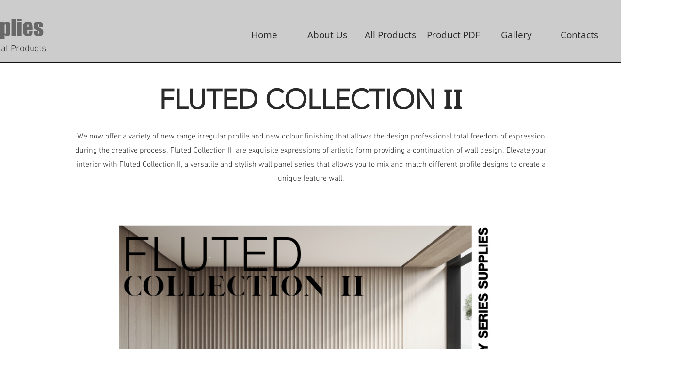

--- FILE ---
content_type: text/css; charset=utf-8
request_url: https://www.seriessupplies.com.sg/_serverless/pro-gallery-css-v4-server/layoutCss?ver=2&id=comp-l2znldxk&items=3481_2000_1414%7C3281_2000_1414%7C3417_2000_1414%7C3619_2000_1414%7C3471_2000_1414%7C3578_2000_1414%7C3479_2000_1414%7C3341_2000_1414%7C3240_2000_1414%7C3596_2000_1414%7C3136_2000_1414%7C3293_2000_1414%7C3423_2000_1414%7C3337_2000_1414%7C3514_2000_1414%7C3376_2000_1414%7C3371_2000_1414%7C3275_2000_1414%7C3292_2000_1414&container=390_900_19655_720&options=layoutParams_cropRatio:1%7ClayoutParams_structure_galleryRatio_value:0%7ClayoutParams_repeatingGroupTypes:%7ClayoutParams_gallerySpacing:0%7CgroupTypes:1%7CnumberOfImagesPerRow:3%7CfixedColumns:1%7CcollageAmount:0.8%7CtextsVerticalPadding:0%7CtextsHorizontalPadding:0%7CcalculateTextBoxHeightMode:MANUAL%7CtargetItemSize:35%7CcubeRatio:1%7CexternalInfoHeight:0%7CexternalInfoWidth:0%7CisRTL:false%7CisVertical:true%7CminItemSize:120%7CgroupSize:1%7CchooseBestGroup:true%7CcubeImages:false%7CcubeType:fill%7CsmartCrop:false%7CcollageDensity:1%7CimageMargin:10%7ChasThumbnails:false%7CgalleryThumbnailsAlignment:bottom%7CgridStyle:1%7CtitlePlacement:SHOW_ON_HOVER%7CarrowsSize:23%7CslideshowInfoSize:200%7CimageInfoType:NO_BACKGROUND%7CtextBoxHeight:0%7CscrollDirection:0%7CgalleryLayout:6%7CgallerySizeType:smart%7CgallerySize:35%7CcropOnlyFill:false%7CnumberOfImagesPerCol:1%7CgroupsPerStrip:0%7Cscatter:0%7CenableInfiniteScroll:true%7CthumbnailSpacings:9%7CarrowsPosition:0%7CthumbnailSize:120%7CcalculateTextBoxWidthMode:PERCENT%7CtextBoxWidthPercent:50%7CuseMaxDimensions:false%7CrotatingGroupTypes:%7CrotatingCropRatios:%7CgallerySizePx:0%7CplaceGroupsLtr:false
body_size: -44
content:
#pro-gallery-comp-l2znldxk [data-hook="item-container"][data-idx="0"].gallery-item-container{opacity: 1 !important;display: block !important;transition: opacity .2s ease !important;top: 0px !important;left: 0px !important;right: auto !important;height: 636px !important;width: 900px !important;} #pro-gallery-comp-l2znldxk [data-hook="item-container"][data-idx="0"] .gallery-item-common-info-outer{height: 100% !important;} #pro-gallery-comp-l2znldxk [data-hook="item-container"][data-idx="0"] .gallery-item-common-info{height: 100% !important;width: 100% !important;} #pro-gallery-comp-l2znldxk [data-hook="item-container"][data-idx="0"] .gallery-item-wrapper{width: 900px !important;height: 636px !important;margin: 0 !important;} #pro-gallery-comp-l2znldxk [data-hook="item-container"][data-idx="0"] .gallery-item-content{width: 900px !important;height: 636px !important;margin: 0px 0px !important;opacity: 1 !important;} #pro-gallery-comp-l2znldxk [data-hook="item-container"][data-idx="0"] .gallery-item-hover{width: 900px !important;height: 636px !important;opacity: 1 !important;} #pro-gallery-comp-l2znldxk [data-hook="item-container"][data-idx="0"] .item-hover-flex-container{width: 900px !important;height: 636px !important;margin: 0px 0px !important;opacity: 1 !important;} #pro-gallery-comp-l2znldxk [data-hook="item-container"][data-idx="0"] .gallery-item-wrapper img{width: 100% !important;height: 100% !important;opacity: 1 !important;} #pro-gallery-comp-l2znldxk [data-hook="item-container"][data-idx="1"].gallery-item-container{opacity: 1 !important;display: block !important;transition: opacity .2s ease !important;top: 646px !important;left: 0px !important;right: auto !important;height: 636px !important;width: 900px !important;} #pro-gallery-comp-l2znldxk [data-hook="item-container"][data-idx="1"] .gallery-item-common-info-outer{height: 100% !important;} #pro-gallery-comp-l2znldxk [data-hook="item-container"][data-idx="1"] .gallery-item-common-info{height: 100% !important;width: 100% !important;} #pro-gallery-comp-l2znldxk [data-hook="item-container"][data-idx="1"] .gallery-item-wrapper{width: 900px !important;height: 636px !important;margin: 0 !important;} #pro-gallery-comp-l2znldxk [data-hook="item-container"][data-idx="1"] .gallery-item-content{width: 900px !important;height: 636px !important;margin: 0px 0px !important;opacity: 1 !important;} #pro-gallery-comp-l2znldxk [data-hook="item-container"][data-idx="1"] .gallery-item-hover{width: 900px !important;height: 636px !important;opacity: 1 !important;} #pro-gallery-comp-l2znldxk [data-hook="item-container"][data-idx="1"] .item-hover-flex-container{width: 900px !important;height: 636px !important;margin: 0px 0px !important;opacity: 1 !important;} #pro-gallery-comp-l2znldxk [data-hook="item-container"][data-idx="1"] .gallery-item-wrapper img{width: 100% !important;height: 100% !important;opacity: 1 !important;} #pro-gallery-comp-l2znldxk [data-hook="item-container"][data-idx="2"].gallery-item-container{opacity: 1 !important;display: block !important;transition: opacity .2s ease !important;top: 1292px !important;left: 0px !important;right: auto !important;height: 636px !important;width: 900px !important;} #pro-gallery-comp-l2znldxk [data-hook="item-container"][data-idx="2"] .gallery-item-common-info-outer{height: 100% !important;} #pro-gallery-comp-l2znldxk [data-hook="item-container"][data-idx="2"] .gallery-item-common-info{height: 100% !important;width: 100% !important;} #pro-gallery-comp-l2znldxk [data-hook="item-container"][data-idx="2"] .gallery-item-wrapper{width: 900px !important;height: 636px !important;margin: 0 !important;} #pro-gallery-comp-l2znldxk [data-hook="item-container"][data-idx="2"] .gallery-item-content{width: 900px !important;height: 636px !important;margin: 0px 0px !important;opacity: 1 !important;} #pro-gallery-comp-l2znldxk [data-hook="item-container"][data-idx="2"] .gallery-item-hover{width: 900px !important;height: 636px !important;opacity: 1 !important;} #pro-gallery-comp-l2znldxk [data-hook="item-container"][data-idx="2"] .item-hover-flex-container{width: 900px !important;height: 636px !important;margin: 0px 0px !important;opacity: 1 !important;} #pro-gallery-comp-l2znldxk [data-hook="item-container"][data-idx="2"] .gallery-item-wrapper img{width: 100% !important;height: 100% !important;opacity: 1 !important;} #pro-gallery-comp-l2znldxk [data-hook="item-container"][data-idx="3"]{display: none !important;} #pro-gallery-comp-l2znldxk [data-hook="item-container"][data-idx="4"]{display: none !important;} #pro-gallery-comp-l2znldxk [data-hook="item-container"][data-idx="5"]{display: none !important;} #pro-gallery-comp-l2znldxk [data-hook="item-container"][data-idx="6"]{display: none !important;} #pro-gallery-comp-l2znldxk [data-hook="item-container"][data-idx="7"]{display: none !important;} #pro-gallery-comp-l2znldxk [data-hook="item-container"][data-idx="8"]{display: none !important;} #pro-gallery-comp-l2znldxk [data-hook="item-container"][data-idx="9"]{display: none !important;} #pro-gallery-comp-l2znldxk [data-hook="item-container"][data-idx="10"]{display: none !important;} #pro-gallery-comp-l2znldxk [data-hook="item-container"][data-idx="11"]{display: none !important;} #pro-gallery-comp-l2znldxk [data-hook="item-container"][data-idx="12"]{display: none !important;} #pro-gallery-comp-l2znldxk [data-hook="item-container"][data-idx="13"]{display: none !important;} #pro-gallery-comp-l2znldxk [data-hook="item-container"][data-idx="14"]{display: none !important;} #pro-gallery-comp-l2znldxk [data-hook="item-container"][data-idx="15"]{display: none !important;} #pro-gallery-comp-l2znldxk [data-hook="item-container"][data-idx="16"]{display: none !important;} #pro-gallery-comp-l2znldxk [data-hook="item-container"][data-idx="17"]{display: none !important;} #pro-gallery-comp-l2znldxk [data-hook="item-container"][data-idx="18"]{display: none !important;} #pro-gallery-comp-l2znldxk .pro-gallery-prerender{height:12264px !important;}#pro-gallery-comp-l2znldxk {height:12264px !important; width:900px !important;}#pro-gallery-comp-l2znldxk .pro-gallery-margin-container {height:12264px !important;}#pro-gallery-comp-l2znldxk .pro-gallery {height:12264px !important; width:900px !important;}#pro-gallery-comp-l2znldxk .pro-gallery-parent-container {height:12264px !important; width:910px !important;}